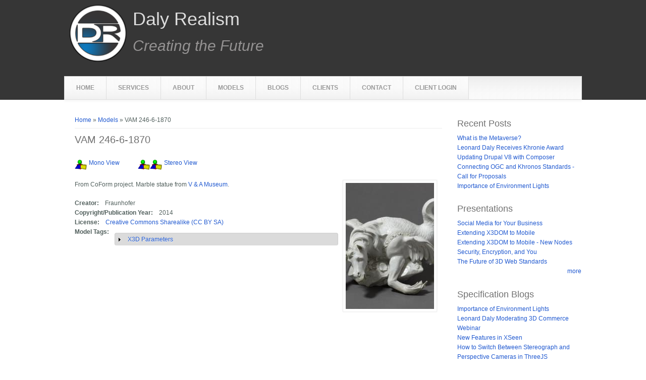

--- FILE ---
content_type: text/html; charset=utf-8
request_url: https://realism.com/models/vam-246-6-1870/68
body_size: 22823
content:
<!DOCTYPE html>
<head>
<meta charset="utf-8" />
<meta name="viewport" content="width=device-width" />
<link rel="shortcut icon" href="https://realism.com/sites/default/files/dr-logo_icon.ico" type="image/vnd.microsoft.icon" />
<title>VAM 246-6-1870 | Daly Realism</title>
<style type="text/css" media="all">
@import url("https://realism.com/modules/system/system.base.css?sxenda");
@import url("https://realism.com/modules/system/system.menus.css?sxenda");
@import url("https://realism.com/modules/system/system.messages.css?sxenda");
@import url("https://realism.com/modules/system/system.theme.css?sxenda");
</style>
<style type="text/css" media="all">
@import url("https://realism.com/modules/book/book.css?sxenda");
@import url("https://realism.com/modules/comment/comment.css?sxenda");
@import url("https://realism.com/sites/all/modules/date/date_api/date.css?sxenda");
@import url("https://realism.com/sites/all/modules/date/date_popup/themes/datepicker.1.7.css?sxenda");
@import url("https://realism.com/sites/all/modules/date/date_repeat_field/date_repeat_field.css?sxenda");
@import url("https://realism.com/modules/field/theme/field.css?sxenda");
@import url("https://realism.com/modules/node/node.css?sxenda");
@import url("https://realism.com/modules/search/search.css?sxenda");
@import url("https://realism.com/modules/user/user.css?sxenda");
@import url("https://realism.com/sites/all/modules/views/css/views.css?sxenda");
@import url("https://realism.com/sites/all/modules/media/modules/media_wysiwyg/css/media_wysiwyg.base.css?sxenda");
</style>
<style type="text/css" media="all">
@import url("https://realism.com/sites/all/modules/colorbox/styles/default/colorbox_style.css?sxenda");
@import url("https://realism.com/sites/all/modules/ctools/css/ctools.css?sxenda");
</style>
<style type="text/css" media="all">
@import url("https://realism.com/sites/all/themes/rubix-responsive-theme/style.css?sxenda");
@import url("https://realism.com/sites/all/themes/rubix-responsive-theme/media.css?sxenda");
@import url("https://realism.com/sites/all/themes/rubix-responsive-theme/custom/DalyRealism.css?sxenda");
</style>
<script type="text/javascript" src="https://realism.com/sites/all/modules/jquery_update/replace/jquery/1.7/jquery.min.js?v=1.7.2"></script>
<script type="text/javascript" src="https://realism.com/misc/jquery-extend-3.4.0.js?v=1.7.2"></script>
<script type="text/javascript" src="https://realism.com/misc/jquery.once.js?v=1.2"></script>
<script type="text/javascript" src="https://realism.com/misc/drupal.js?sxenda"></script>
<script type="text/javascript" src="https://realism.com/sites/all/modules/admin_menu/admin_devel/admin_devel.js?sxenda"></script>
<script type="text/javascript" src="https://realism.com/sites/all/libraries/colorbox/jquery.colorbox-min.js?sxenda"></script>
<script type="text/javascript" src="https://realism.com/sites/all/modules/colorbox/js/colorbox.js?sxenda"></script>
<script type="text/javascript" src="https://realism.com/sites/all/modules/colorbox/styles/default/colorbox_style.js?sxenda"></script>
<script type="text/javascript" src="https://realism.com/misc/collapse.js?sxenda"></script>
<script type="text/javascript" src="https://realism.com/misc/form.js?sxenda"></script>
<script type="text/javascript" src="https://realism.com/sites/all/modules/google_analytics/googleanalytics.js?sxenda"></script>
<script type="text/javascript">
<!--//--><![CDATA[//><!--
(function(i,s,o,g,r,a,m){i["GoogleAnalyticsObject"]=r;i[r]=i[r]||function(){(i[r].q=i[r].q||[]).push(arguments)},i[r].l=1*new Date();a=s.createElement(o),m=s.getElementsByTagName(o)[0];a.async=1;a.src=g;m.parentNode.insertBefore(a,m)})(window,document,"script","https://www.google-analytics.com/analytics.js","ga");ga("create", "UA-57956271-1", {"cookieDomain":"auto"});ga("set", "anonymizeIp", true);ga("send", "pageview");ga("send", "event", "Messages", "Error message", "Deprecated function: Array and string offset access syntax with curly braces is deprecated in include_once() (line 20 of \/home\/drbiz\/public\/2013.realism.com\/includes\/file.phar.inc).");
//--><!]]>
</script>
<script type="text/javascript" src="https://realism.com/sites/all/themes/rubix-responsive-theme/js/custom.js?sxenda"></script>
<script type="text/javascript">
<!--//--><![CDATA[//><!--
jQuery.extend(Drupal.settings, {"basePath":"\/","pathPrefix":"","ajaxPageState":{"theme":"rubix_responsive_theme","theme_token":"KZCwuFlA1xz_3jzjjk-T3j0fdnZqXQO7PA0FETpzad0","js":{"sites\/all\/modules\/jquery_update\/replace\/jquery\/1.7\/jquery.min.js":1,"misc\/jquery-extend-3.4.0.js":1,"misc\/jquery.once.js":1,"misc\/drupal.js":1,"sites\/all\/modules\/admin_menu\/admin_devel\/admin_devel.js":1,"sites\/all\/libraries\/colorbox\/jquery.colorbox-min.js":1,"sites\/all\/modules\/colorbox\/js\/colorbox.js":1,"sites\/all\/modules\/colorbox\/styles\/default\/colorbox_style.js":1,"misc\/collapse.js":1,"misc\/form.js":1,"sites\/all\/modules\/google_analytics\/googleanalytics.js":1,"0":1,"sites\/all\/themes\/rubix-responsive-theme\/js\/custom.js":1},"css":{"modules\/system\/system.base.css":1,"modules\/system\/system.menus.css":1,"modules\/system\/system.messages.css":1,"modules\/system\/system.theme.css":1,"modules\/book\/book.css":1,"modules\/comment\/comment.css":1,"sites\/all\/modules\/date\/date_api\/date.css":1,"sites\/all\/modules\/date\/date_popup\/themes\/datepicker.1.7.css":1,"sites\/all\/modules\/date\/date_repeat_field\/date_repeat_field.css":1,"modules\/field\/theme\/field.css":1,"modules\/node\/node.css":1,"modules\/search\/search.css":1,"modules\/user\/user.css":1,"sites\/all\/modules\/views\/css\/views.css":1,"sites\/all\/modules\/media\/modules\/media_wysiwyg\/css\/media_wysiwyg.base.css":1,"sites\/all\/modules\/colorbox\/styles\/default\/colorbox_style.css":1,"sites\/all\/modules\/ctools\/css\/ctools.css":1,"sites\/all\/themes\/rubix-responsive-theme\/style.css":1,"sites\/all\/themes\/rubix-responsive-theme\/media.css":1,"sites\/all\/themes\/rubix-responsive-theme\/custom\/DalyRealism.css":1}},"colorbox":{"opacity":"0.85","current":"{current} of {total}","previous":"\u00ab Prev","next":"Next \u00bb","close":"Close","maxWidth":"98%","maxHeight":"98%","fixed":true,"mobiledetect":true,"mobiledevicewidth":"480px"},"googleanalytics":{"trackOutbound":1,"trackMailto":1,"trackDownload":1,"trackDownloadExtensions":"7z|aac|arc|arj|asf|asx|avi|bin|csv|doc(x|m)?|dot(x|m)?|exe|flv|gif|gz|gzip|hqx|jar|jpe?g|js|mp(2|3|4|e?g)|mov(ie)?|msi|msp|pdf|phps|png|ppt(x|m)?|pot(x|m)?|pps(x|m)?|ppam|sld(x|m)?|thmx|qtm?|ra(m|r)?|sea|sit|tar|tgz|torrent|txt|wav|wma|wmv|wpd|xls(x|m|b)?|xlt(x|m)|xlam|xml|z|zip","trackColorbox":1}});
//--><!]]>
</script>
<!--[if lt IE 9]><script src="http://html5shiv.googlecode.com/svn/trunk/html5.js"></script><![endif]-->
</head>
<body class="html not-front not-logged-in one-sidebar sidebar-second page-models page-models-vam-246-6-1870 page-models-vam-246-6-1870- page-models-vam-246-6-1870-68">
    
<div id="header_wrapper">
  <div id="inner_header_wrapper">

    <header id="header" role="banner">

      
            <div id="logo"><a href="/" title="Home"><img src="https://realism.com/sites/default/files/dr-logo_120x120_transparent.png"/></a></div>
            <h1 id="site-title">
        <a href="/" title="Home">Daly Realism</a>
        <div id="site-description">Creating the Future</div>
      </h1>
      
    <div class="clear"></div>
    </header>

    <div class="menu_wrapper">
      <nav id="main-menu"  role="navigation">
        <a class="nav-toggle" href="#">Navigation</a>
        <div class="menu-navigation-container">
          <ul class="menu"><li class="first leaf"><a href="/">Home</a></li>
<li class="collapsed"><a href="/services">Services</a></li>
<li class="collapsed"><a href="/about" title="About Daly Realism">About</a></li>
<li class="leaf"><a href="/models" title="Browser-viewable 3D Models">Models</a></li>
<li class="expanded"><a href="/blog" title="All blog posts">Blogs</a><ul class="menu"><li class="first leaf"><a href="/blogs/3d">3D Blogs</a></li>
<li class="leaf"><a href="/blogs/specification" title="">Specification</a></li>
<li class="leaf"><a href="/blogs/cloud" title="Blogs about cloud services">Cloud Blogs</a></li>
<li class="leaf"><a href="/blogs/security" title="Blogs about security issues &amp; solutions">Security Blogs</a></li>
<li class="last leaf"><a href="/blogs/vr" title="Blogs on Virtual Reality">VR Blogs</a></li>
</ul></li>
<li class="leaf"><a href="/clients">Clients</a></li>
<li class="leaf"><a href="/contact" title="Contact Daly Realism">Contact</a></li>
<li class="last leaf"><a href="/login">Client Login</a></li>
</ul>        </div>
        <div class="clear"></div>
      </nav><!-- end main-menu -->
    </div>
  </div>
</div>
  
  <div id="container">

    
    <div class="content-sidebar-wrap">

    <div id="content">
      <div id="breadcrumbs"><h2 class="element-invisible">You are here</h2><nav class="breadcrumb"><a href="/">Home</a> » <a href="/models/all/all">Models</a> » VAM 246-6-1870</nav></div>      <section id="post-content" role="main">
        <div class="messages error">
<h2 class="element-invisible">Error message</h2>
<em class="placeholder">Deprecated function</em>: Array and string offset access syntax with curly braces is deprecated in <em class="placeholder">include_once()</em> (line <em class="placeholder">20</em> of <em class="placeholder">/home/drbiz/public/2013.realism.com/includes/file.phar.inc</em>).</div>
                        <h1 class="page-title">VAM 246-6-1870</h1>                                        <div class="region region-content">
  <div id="block-system-main" class="block block-system">

      
  <div class="content">
    <div class="view view-3d-models view-id-3d_models view-display-id-model_page view-dom-id-e2f218622f0ba26da92b6b518771a645">
        
  
  
      <div class="view-content">
        <div class="views-row views-row-1 views-row-odd views-row-first views-row-last">
      
  <div class="views-field views-field-nothing-2">        <span class="field-content"><a href="/sample/model/mono/VAM_246-6-1870/model-ig0b75.x3d?=&amp;headlight=true&amp;ipd=30" target="_blank">Mono View</a></span>  </div>  
  <div class="views-field views-field-nothing">        <span class="field-content"><a href="/sample/model/stereo/VAM_246-6-1870/model-ig0b75.x3d?=&amp;headlight=true&amp;ipd=30&amp;%20=" target="_blank">Stereo View</a></span>  </div>  
  <div class="views-field views-field-field-image">        <div class="field-content"><a href="/sample/model/mono/VAM_246-6-1870/model-ig0b75.x3d?=&amp;headlight=true&amp;ipd=30" target="_blank"><img typeof="foaf:Image" src="https://realism.com/sites/default/files/styles/model_rollup/public/samples/models/photo_1.jpg?itok=AnSTkprg" width="175" height="250" alt="" /></a></div>  </div>  
  <div class="views-field views-field-body">        <div class="field-content"><p>From CoForm project. Marble statue from <a href="http://www.vam.ac.uk/" target="_blank">V &amp; A Museum</a>.</p>
</div>  </div>  
  <div class="views-field views-field-field-creator">    <span class="views-label views-label-field-creator">Creator: </span>    <div class="field-content">Fraunhofer</div>  </div>  
  <div class="views-field views-field-field-copyright-year">    <span class="views-label views-label-field-copyright-year">Copyright/Publication Year: </span>    <div class="field-content">2014</div>  </div>  
  <div class="views-field views-field-field-model-license">    <span class="views-label views-label-field-model-license">License: </span>    <div class="field-content"><a href="/license/model#ccsa">Creative Commons Sharealike (CC BY SA)</a></div>  </div>  
  <div class="views-field views-field-field-model-tags">    <span class="views-label views-label-field-model-tags">Model Tags: </span>    <div class="field-content"></div>  </div>  
          <fieldset class="special-fieldset views-fieldset collapsible collapsed" data-module="views_fieldsets" id="x3d-parameters">
  <legend>
    <span class="fieldset-legend">X3D Parameters</span>
  </legend>
  <div class="fieldset-wrapper">
                <div class="views-field views-field-nothing-3"><div class='x3d-parameter'><span class='x3d-node'>Viewpoint</span> <span class='x3d-attribute'>centerOfRotation</span>: <span class='x3d-not-specified'>Not Specified</span></div>
<div class='x3d-parameter'><span class='x3d-node'>Viewpoint</span> <span class='x3d-attribute'>position</span>: <span class='x3d-not-specified'>Not Specified</span>
</div>
<div class='x3d-parameter'><span class='x3d-node'>Viewpoint</span> <span class='x3d-attribute'>orientation:</span> <span class='x3d-not-specified'>Not Specified</span>
</div>
<div class='x3d-parameter'><span class='x3d-node'>Viewpoint</span> <span class='x3d-attribute'>fieldOfView</span>: <span class='x3d-not-specified'>Not Specified</span>
</div>
<div class='x3d-parameter'><span class='x3d-node'>NavigationInfo</span> <span class='x3d-attribute'>headlight</span>: <span class='x3d-specified'>true</span>
</div>
<div class='x3d-parameter'><span class='x3d-node'>RenderedTexture</span> <span class='x3d-attribute'>interpupillaryDistance</span>: <span class='x3d-specified'>30.0000</span>
</div>
</div>            </div>
</fieldset>

    </div>
    </div>
  
  
  
  
  
  
</div>  </div>
  
</div> <!-- /.block -->
</div>
 <!-- /.region -->
      </section> <!-- /#main -->
    </div>
  
      
    </div>

          <aside id="sidebar-second" role="complementary">
        <div class="region region-sidebar-second">
  <div id="block-views-blog-menu-block-3" class="block block-views">

        <h2 >Recent Posts</h2>
    
  <div class="content">
    <div class="view view-blog-menu view-id-blog_menu view-display-id-block_3 view-dom-id-cc0a3f61fcdcdab7541d1f8f3081916f">
        
  
  
      <div class="view-content">
        <div class="views-row views-row-1 views-row-odd views-row-first">
      
  <div class="views-field views-field-title">        <span class="field-content"><a href="/blog/what-metaverse">What is the Metaverse?</a></span>  </div>  </div>
  <div class="views-row views-row-2 views-row-even">
      
  <div class="views-field views-field-title">        <span class="field-content"><a href="/blog/leonard-daly-receives-khronie-award">Leonard Daly Receives Khronie Award</a></span>  </div>  </div>
  <div class="views-row views-row-3 views-row-odd">
      
  <div class="views-field views-field-title">        <span class="field-content"><a href="/blog/updating-drupal-v8-composer">Updating Drupal V8 with Composer</a></span>  </div>  </div>
  <div class="views-row views-row-4 views-row-even">
      
  <div class="views-field views-field-title">        <span class="field-content"><a href="/blog/connecting-ogc-and-khronos-standards-call-proposals">Connecting OGC and Khronos Standards - Call for Proposals</a></span>  </div>  </div>
  <div class="views-row views-row-5 views-row-odd views-row-last">
      
  <div class="views-field views-field-title">        <span class="field-content"><a href="/blog/importance-environment-lights">Importance of Environment Lights</a></span>  </div>  </div>
    </div>
  
  
  
  
  
  
</div>  </div>
  
</div> <!-- /.block -->
<div id="block-views-presentations-block-1" class="block block-views">

        <h2 >Presentations</h2>
    
  <div class="content">
    <div class="view view-presentations view-id-presentations view-display-id-block_1 view-dom-id-ec454b866ae4e58d9ae6908be9990175">
        
  
  
      <div class="view-content">
        <div class="views-row views-row-1 views-row-odd views-row-first">
      
  <span class="views-field views-field-title">        <span class="field-content"><a href="/presentations/192?title=Social-Media-for-Your-Business" target="_blank">Social Media for Your Business</a></span>  </span>  </div>
  <div class="views-row views-row-2 views-row-even">
      
  <span class="views-field views-field-title">        <span class="field-content"><a href="/presentations/188?title=Extending-X3DOM-to-Mobile" target="_blank">Extending X3DOM to Mobile</a></span>  </span>  </div>
  <div class="views-row views-row-3 views-row-odd">
      
  <span class="views-field views-field-title">        <span class="field-content"><a href="/presentations/186?title=Extending-X3DOM-to-Mobile---New-Nodes" target="_blank">Extending X3DOM to Mobile - New Nodes</a></span>  </span>  </div>
  <div class="views-row views-row-4 views-row-even">
      
  <span class="views-field views-field-title">        <span class="field-content"><a href="/presentations/158?title=Security%2C-Encryption%2C-and-You" target="_blank">Security, Encryption, and You</a></span>  </span>  </div>
  <div class="views-row views-row-5 views-row-odd views-row-last">
      
  <span class="views-field views-field-title">        <span class="field-content"><a href="/presentations/96?title=The-Future-of-3D-Web-Standards" target="_blank">The Future of 3D Web Standards</a></span>  </span>  </div>
    </div>
  
  
  
      
<div class="more-link">
  <a href="/presentation">
    more  </a>
</div>
  
  
  
</div>  </div>
  
</div> <!-- /.block -->
<div id="block-views-blog-menu-block" class="block block-views">

        <h2 >Specification Blogs</h2>
    
  <div class="content">
    <div class="view view-blog-menu view-id-blog_menu view-display-id-block view-dom-id-d5af244014a3de8bcdfce4bafcedb069">
        
  
  
      <div class="view-content">
        <div class="views-row views-row-1 views-row-odd views-row-first">
      
  <div class="views-field views-field-title">        <span class="field-content"><a href="/blog/importance-environment-lights">Importance of Environment Lights</a></span>  </div>  </div>
  <div class="views-row views-row-2 views-row-even">
      
  <div class="views-field views-field-title">        <span class="field-content"><a href="/blog/leonard-daly-moderating-3d-commerce-webinar">Leonard Daly Moderating 3D Commerce Webinar</a></span>  </div>  </div>
  <div class="views-row views-row-3 views-row-odd">
      
  <div class="views-field views-field-title">        <span class="field-content"><a href="/blog/new-features-xseen">New Features in XSeen</a></span>  </div>  </div>
  <div class="views-row views-row-4 views-row-even">
      
  <div class="views-field views-field-title">        <span class="field-content"><a href="/blog/how-switch-between-stereograph-and-perspective-cameras-threejs">How to Switch Between Stereograph and Perspective Cameras in ThreeJS</a></span>  </div>  </div>
  <div class="views-row views-row-5 views-row-odd views-row-last">
      
  <div class="views-field views-field-title">        <span class="field-content"><a href="/blog/perspective-vs-orthographic-cameras">Perspective vs. Orthographic Cameras</a></span>  </div>  </div>
    </div>
  
  
  
  
  
  
</div>  </div>
  
</div> <!-- /.block -->
<div id="block-views-blog-menu-block-2" class="block block-views">

        <h2 >Security Blogs</h2>
    
  <div class="content">
    <div class="view view-blog-menu view-id-blog_menu view-display-id-block_2 view-dom-id-e74d946329342cd92d114d612601b74f">
        
  
  
      <div class="view-content">
        <div class="views-row views-row-1 views-row-odd views-row-first">
      
  <div class="views-field views-field-title">        <span class="field-content"><a href="/blog/master-key-or-breaking-smartphone-encryption">Master Key or Breaking Smartphone Encryption</a></span>  </div>  </div>
  <div class="views-row views-row-2 views-row-even">
      
  <div class="views-field views-field-title">        <span class="field-content"><a href="/blog/security-encryption-and-you">Security, Encryption, and You</a></span>  </div>  </div>
  <div class="views-row views-row-3 views-row-odd">
      
  <div class="views-field views-field-title">        <span class="field-content"><a href="/blog/weak-passwords-fault-morto">Weak Passwords At Fault for &quot;Morto A&quot;</a></span>  </div>  </div>
  <div class="views-row views-row-4 views-row-even">
      
  <div class="views-field views-field-title">        <span class="field-content"><a href="/blog/internet-explorer-has-major-bug">Internet Explorer has Major Bug</a></span>  </div>  </div>
  <div class="views-row views-row-5 views-row-odd views-row-last">
      
  <div class="views-field views-field-title">        <span class="field-content"><a href="/blog/passwords-and-hacking-part-3">Passwords and Hacking (Part 3)</a></span>  </div>  </div>
    </div>
  
  
  
  
  
  
</div>  </div>
  
</div> <!-- /.block -->
<div id="block-views-blog-menu-block-1" class="block block-views">

        <h2 >Cloud Blogs</h2>
    
  <div class="content">
    <div class="view view-blog-menu view-id-blog_menu view-display-id-block_1 view-dom-id-a244a4e4ed5eb9be32f8dcf35e783922">
        
  
  
      <div class="view-content">
        <div class="views-row views-row-1 views-row-odd views-row-first">
      
  <div class="views-field views-field-title">        <span class="field-content"><a href="/blog/net-neutrality">Net Neutrality</a></span>  </div>  </div>
  <div class="views-row views-row-2 views-row-even">
      
  <div class="views-field views-field-title">        <span class="field-content"><a href="/blog/passwords-and-hacking-part-3">Passwords and Hacking (Part 3)</a></span>  </div>  </div>
  <div class="views-row views-row-3 views-row-odd">
      
  <div class="views-field views-field-title">        <span class="field-content"><a href="/blog/security-cloud">Security in the Cloud</a></span>  </div>  </div>
  <div class="views-row views-row-4 views-row-even">
      
  <div class="views-field views-field-title">        <span class="field-content"><a href="/blog/options-computing-cloud-0">Options for Computing in the Cloud</a></span>  </div>  </div>
  <div class="views-row views-row-5 views-row-odd views-row-last">
      
  <div class="views-field views-field-title">        <span class="field-content"><a href="/blog/options-computing-cloud">Options for Computing in the Cloud</a></span>  </div>  </div>
    </div>
  
  
  
  
  
  
</div>  </div>
  
</div> <!-- /.block -->
</div>
 <!-- /.region -->
      </aside>  <!-- /#sidebar-first -->
    

      
</div>

<div id="footer">
  <div id="footer_wrapper">
      </div>
  <div class="footer_credit">
    <div class="footer_inner_credit">
           <div id="foot">
        <div class="region region-footer">
  <div id="block-system-powered-by" class="block block-system">

      
  <div class="content">
    <span>Powered by <a href="https://www.drupal.org">Drupal</a></span>  </div>
  
</div> <!-- /.block -->
</div>
 <!-- /.region -->
      </div>
         
    <div id="copyright">
     <p class="copyright">Copyright &copy; 2026, Daly Realism </p> <p class="credits"> Theme by  <a href="http://www.zymphonies.com">Zymphonies</a></p>
    <div class="clear"></div>
    </div>
  </div>
  </div>
</div>  </body>
</html>

--- FILE ---
content_type: text/css
request_url: https://realism.com/sites/all/themes/rubix-responsive-theme/media.css?sxenda
body_size: 4616
content:
@media screen and (max-width: 1152px) {

  #wrapper {
    max-width:960px;
  }

  #top-area .column:last-child{
    margin-right: 0;
  }
  
  #copyright{
    padding: 0 3%;
  }
}

@media screen and (max-width: 960px) {

  #main-menu a{
    padding: 13px 17px;
  }
  .content-sidebar-wrap,
  #content,
  #sidebar-first,
  #sidebar-second {
    float:none;
    width:100% !important;
  }
  
  #sidebar-first {
    clear:both;
  }
  
  #sidebar-first,
  #sidebar-second,
  #head,
  #foot {
    padding:0 3.52%;
  }
}

@media screen and (max-width: 640px) {

  #logo{ margin: 13px 10px; }

  #copyright{ padding: 0 3.52%;}

  body { margin-top: 0; }
  
  .nivo-caption {
    bottom: 0%;
    padding: 5px;
    font-size: 11px;
    line-height: 15px;
    margin: 0;
    width: 100%;
  }

  .front .content-sidebar-wrap{ margin: 0; }

  .theme-default .nivo-controlNav{ padding-top: 10px; }

  .nivo-caption h3{
    font-size: 14px;
    margin: 0;
  }

  .region-front-welcome{ padding: 10px; }

  #site-title,
  #site-description {
    margin:0;  
    line-height:1.62em;
  }
  
  #site-title { padding-top:18px; }
  
  #site-description { padding-bottom:18px; }

  #main-menu ul { display:none; }
  
  #main-menu li ul { position:static; border: 0; }
  
  #main-menu li ul ul { margin:0 !important; border: 0; }
  
  #main-menu ul,
  #main-menu li { float:none; max-width:100%; }

  #main-menu{ border:0; }
  
  #main-menu a {
    width:100%;
    padding:8px 0;
    background: url("images/menu_bg.png");
    color: rgb(153, 153, 153);
    border-bottom: 1px solid #1e262d;
    border: 1px solid rgb(222, 222, 222);
  }

  #main-menu a:hover, #main-menu li a.active{
    color: rgb(80, 77, 77);
    text-decoration: none;
    background: url(images/menu_bg_hover.png);
  }

  #main-menu li li a { text-align:center; }
  
  #main-menu li:hover > ul,
  #main-menu li li:hover > ul,
  #main-menu li li li:hover > ul {
    display:none;
  }
  
  .drop-down-toggle { display:block; }
  
  #main-menu li li .drop-down-toggle { top:5px; }

  #main-menu .nav-toggle {
    display:block;
    font-size:13px;
    font-weight:bold;
  }
  
  .flex-control-nav li { margin:0 0 0 10px; }
  
  .flex-control-nav li:first-child { margin:0; }
  
  .flex-control-nav li a {
    box-shadow:none;
    background:rgba(255, 255, 255, 0.75);
  }
  
  #slider .entry-container {
    position:absolute;
    left:4%;
    bottom:6.3%;
  }
  
  #slider .entry-header,
  #slider .entry-summary {
    margin:0;
  }
  
  #slider .entry-title {
    margin-bottom: 0;
  }
  
  #slider .entry-title a,
  #slider .entry-summary{
    display:inline-block;
    padding:1% 3%;
    background:rgba(255, 255, 255, 0.75);
  }
  
  #slider .entry-summary {
    max-width:61.8%;
  }
  
  #slider .entry-summary p {
    max-height:84px;
    overflow:hidden;
  }
  
  #slider .slide-image {
    float:none;
    display:block;
    max-width:100%;
    padding:0;
    margin:0;
    box-shadow:none;
  }

  .content-sidebar-wrap,
  #sidebar-first,
  #sidebar-second {
    float:none;
    width:auto;
  }

  .content-sidebar-wrap #content {
    float: left;
    width:auto;
  }
  
  #sidebar-first .block,
  #sidebar-second .block,
  #footer-area .column,
  #top-area .column {
    float:none;
    width:auto !important;
    margin-left:0;
  }
  
  #sidebar-first {
    clear:both;
  }
  
  #footer-area .column,
  #top-area .column {
    margin:10px;
  }
  #top-area .column:first-child,
  #footer-area .column:first-child{
    margin: 10px;
  }
  
  .copyright,
  .credits {
    float:none;
    text-align:left;
  }

  .nivo-caption h2{
    font-size: 12px;
    margin: 0;
  }
  .nivo-directionNav{
    display: none;
  }
  .theme-default .nivo-controlNav{
    display: block;
  }

}

@media screen and (max-width: 440px) {

  input.form-text, select.form-select {
    width: 93%;
  }
  textarea.form-textarea {
    width: 100%
  }

  .block > h2 {
    font-size: 18px;
  }
  #top-area h2{
    font-size: 14px;
  }
  #copyright{
    padding: 0 3.52%;
  }
  #header{
    padding-top: 15px;
  }
  .social-icons {
    position: absolute;
    top: 0;
    right: 0;
    border: 0;
  }
  #logo{
    margin: 8px 0;
    text-align: center;
  }
   #logo img{
    max-width: 85%;
    text-align: center;
  }
  #site-title{
    font-size: 18px;
    display: inline-block;
    margin: 10px 0 0 0;
    padding: 0;
  }
  #site-description{
    padding-bottom: 5px;
    font-size: 10px;
  }
  .social-icons li{
    padding: 0px;
    text-align: center;
  }
  .social-icons li img{
    display: inline-block;
  }
  .menu_wrapper{
    margin-top: 10px;
  }
  .nivo-caption{
    white-space: nowrap;
    text-overflow: ellipsis;
    position: relative;
  }
  .node{
    margin-top: 5px;
  }
  .nivo-caption h2{
    font-size: 12px;
    margin: 0;
  }
  .nivo-directionNav{
    display: none;
  }
  .theme-default .nivo-controlNav{
    display: block;
  }
}

--- FILE ---
content_type: text/css
request_url: https://realism.com/sites/all/themes/rubix-responsive-theme/custom/DalyRealism.css?sxenda
body_size: 3274
content:
/* Anchors */
a, a:link, a:visited {color:#205980; }
a, a:link, a:visited {color:#2059d0; }
a:hover, a:active {color:#0d78bd; }
/* a:hover, a:active {color:#205980; } */
#main-menu a:hover, #main-menu li a.active {background-color:#0d78bd; }
#copyright .credits {display:none; }
#foot .region-footer .content span {color:#cccccc; }
#foot .region-footer .content span a {color:#6699ff; }

/* Do not display ERROR message box */
.not-logged-in .messages.error {display:none; }

/* Position search box and logo stuff */
.region-top-nav {float:right; margin-top:1em; }
#logo {margin-top:5px; }
#site-title {font-weight:bold; font-size:36px; margin-top:20px; }
#site-description {margin-top:20px; font-size:30px; font-style:italic; }

/* Style margins and content region */
body.two-sidebars .content-sidebar-wrap {width:75%;}
body.two-sidebars #sidebar-first {width:19%; }
body.two-sidebars #sidebar-second {width: 24%; }
body.sidebar-second .content-sidebar-wrap {width:75%; }
body.sidebar-second #sidebar-second {width:24%; }
div.content div.content {font-size:12pt; }
.page-node .submitted {display:none;}

/* Home page */
.membership-logo {float:left; margin-right:1em; }
.membership-logo-list a img {border:0; }

/* Blog pages */
.content-sidebar-wrap .view-blog-menu .view-content .views-row {margin-bottom:3em; }
.content-sidebar-wrap .view-blog-menu .view-content .views-row .views-field-title {font-size:144%; }
.views-field-field-tags .field-content {display:inline; }
.views-field-field-tags a {border:1px solid #999999; padding:5px 5px 3px 5px; border-top-left-radius:8px; border-top-right-radius:8px; background-color:#dddddd; }
.content-sidebar-wrap .view-blog-menu .view-content .views-row .views-field-body p img {display:none;}

/* Client Page */
.clientCell {clear:both; margin-top:2em; }
.clientName {font-weight:bold; font-size:144%; }
.clientPage {float:left; margin-bottom:2em; }
.clientDescription {}

/* List styling */
ol li, ul li {vertical-align:top; margin-left:1.3em; }

/* Misc item styling */
.image-right_border {float:right; margin-left:1em; }
.region-slideshow {padding-top:0; }

/* Model pages */
.view-3d-models .views-field-field-image {float:left; padding-right:10px; clear:both; }
.view-display-id-model_page .views-field-field-image {float:right; padding-left: 10px;}
.view-3d-models .views-row {margin-bottom:2em; clear:both; }
.view-3d-models .views-row {margin:2em 0 0 0; }
.view-3d-models .views-field-title {font-weight:bold; font-size:144%; }
.view-3d-models .views-field-nothing-2 {float:left; }
.view-3d-models .views-field-nothing, .view-3d-models .views-field-nothing-2 {padding-right:3em; margin-bottom:2em; }
.view-3d-models .views-field-nothing-2 a {background:url("/sample/model/icon-mono_24x24.png") no-repeat left top; padding-left:28px; height:24px; padding-bottom:10px; }
.view-3d-models .views-field-nothing a {background:url("/sample/model/icon-stereo_48x24.png") no-repeat left top; padding-left:52px; height:24px; padding-bottom:10px; }
.view-3d-models .views-label {font-weight:bold; float:left; padding-right:1em; }
.view-3d-models .x3d-node {font-weight:bold; }
.view-3d-models .x3d-attribute {font-family:courier; }
.view-3d-models .x3d-not-specified {font-style:italic; }

/* Admin menu styling */
#admin-menu {font-size:12px; }


/* XSeen overlay styling */
#XSeenOverlay {position:fixed; right:10px; top:30px; padding-top:10px; background-color:red; width:820px; height:612px; z-index:1000; display:none; }
#XSeenOverlay iframe {background-color:white; }


--- FILE ---
content_type: text/plain
request_url: https://www.google-analytics.com/j/collect?v=1&_v=j102&aip=1&a=1279810558&t=pageview&_s=1&dl=https%3A%2F%2Frealism.com%2Fmodels%2Fvam-246-6-1870%2F68&ul=en-us%40posix&dt=VAM%20246-6-1870%20%7C%20Daly%20Realism&sr=1280x720&vp=1280x720&_u=YEBAAEABAAAAACAAI~&jid=658282551&gjid=335841023&cid=1194194758.1769006203&tid=UA-57956271-1&_gid=1948248980.1769006203&_r=1&_slc=1&z=1971813473
body_size: -449
content:
2,cG-S1BK6K13NB